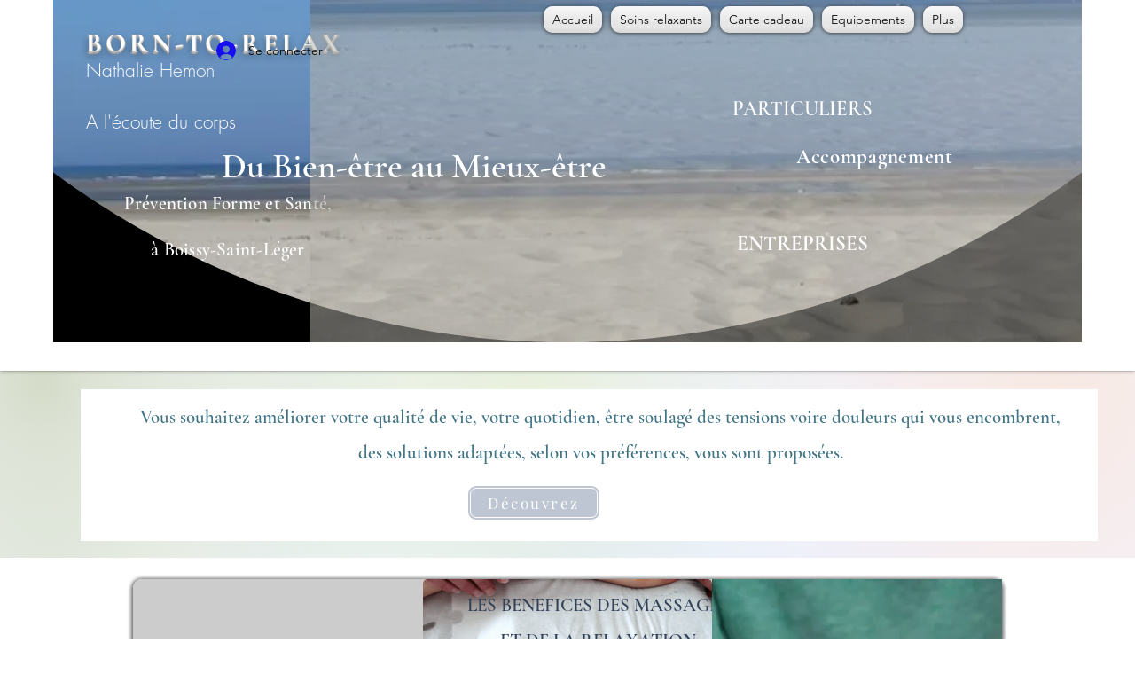

--- FILE ---
content_type: text/css; charset=utf-8
request_url: https://www.born-to-relax.com/_serverless/pro-gallery-css-v4-server/layoutCss?ver=2&id=pro-blog&items=0_1280_720%7C0_430_117%7C0_3000_2092%7C0_4425_2794%7C0_4425_2794%7C0_1418_2118%7C0_2645_815%7C0_677_1092%7C0_2626_2510%7C0_2880_4320%7C0_518_920%7C0_1920_1080%7C0_1370_2650%7C0_3000_2092%7C0_2441_1323%7C0_1322_610%7C0_1392_1119%7C0_10000_1%7C0_600_600%7C0_1713_2571&container=1707_860_1749.5625_720&options=gallerySizeType:px%7CgallerySizePx:216%7CimageMargin:32%7CisRTL:false%7CgalleryLayout:2%7CtitlePlacement:SHOW_BELOW%7CcubeRatio:1.7777777777777777%7CisVertical:true%7CtextBoxHeight:200
body_size: -120
content:
#pro-gallery-pro-blog [data-hook="item-container"][data-idx="0"].gallery-item-container{opacity: 1 !important;display: block !important;transition: opacity .2s ease !important;top: 0px !important;left: 0px !important;right: auto !important;height: 307px !important;width: 191px !important;} #pro-gallery-pro-blog [data-hook="item-container"][data-idx="0"] .gallery-item-common-info-outer{height: 200px !important;} #pro-gallery-pro-blog [data-hook="item-container"][data-idx="0"] .gallery-item-common-info{height: 200px !important;width: 100% !important;} #pro-gallery-pro-blog [data-hook="item-container"][data-idx="0"] .gallery-item-wrapper{width: 191px !important;height: 107px !important;margin: 0 !important;} #pro-gallery-pro-blog [data-hook="item-container"][data-idx="0"] .gallery-item-content{width: 191px !important;height: 107px !important;margin: 0px 0px !important;opacity: 1 !important;} #pro-gallery-pro-blog [data-hook="item-container"][data-idx="0"] .gallery-item-hover{width: 191px !important;height: 107px !important;opacity: 1 !important;} #pro-gallery-pro-blog [data-hook="item-container"][data-idx="0"] .item-hover-flex-container{width: 191px !important;height: 107px !important;margin: 0px 0px !important;opacity: 1 !important;} #pro-gallery-pro-blog [data-hook="item-container"][data-idx="0"] .gallery-item-wrapper img{width: 100% !important;height: 100% !important;opacity: 1 !important;} #pro-gallery-pro-blog [data-hook="item-container"][data-idx="1"].gallery-item-container{opacity: 1 !important;display: block !important;transition: opacity .2s ease !important;top: 0px !important;left: 223px !important;right: auto !important;height: 307px !important;width: 191px !important;} #pro-gallery-pro-blog [data-hook="item-container"][data-idx="1"] .gallery-item-common-info-outer{height: 200px !important;} #pro-gallery-pro-blog [data-hook="item-container"][data-idx="1"] .gallery-item-common-info{height: 200px !important;width: 100% !important;} #pro-gallery-pro-blog [data-hook="item-container"][data-idx="1"] .gallery-item-wrapper{width: 191px !important;height: 107px !important;margin: 0 !important;} #pro-gallery-pro-blog [data-hook="item-container"][data-idx="1"] .gallery-item-content{width: 191px !important;height: 107px !important;margin: 0px 0px !important;opacity: 1 !important;} #pro-gallery-pro-blog [data-hook="item-container"][data-idx="1"] .gallery-item-hover{width: 191px !important;height: 107px !important;opacity: 1 !important;} #pro-gallery-pro-blog [data-hook="item-container"][data-idx="1"] .item-hover-flex-container{width: 191px !important;height: 107px !important;margin: 0px 0px !important;opacity: 1 !important;} #pro-gallery-pro-blog [data-hook="item-container"][data-idx="1"] .gallery-item-wrapper img{width: 100% !important;height: 100% !important;opacity: 1 !important;} #pro-gallery-pro-blog [data-hook="item-container"][data-idx="2"].gallery-item-container{opacity: 1 !important;display: block !important;transition: opacity .2s ease !important;top: 0px !important;left: 446px !important;right: auto !important;height: 307px !important;width: 191px !important;} #pro-gallery-pro-blog [data-hook="item-container"][data-idx="2"] .gallery-item-common-info-outer{height: 200px !important;} #pro-gallery-pro-blog [data-hook="item-container"][data-idx="2"] .gallery-item-common-info{height: 200px !important;width: 100% !important;} #pro-gallery-pro-blog [data-hook="item-container"][data-idx="2"] .gallery-item-wrapper{width: 191px !important;height: 107px !important;margin: 0 !important;} #pro-gallery-pro-blog [data-hook="item-container"][data-idx="2"] .gallery-item-content{width: 191px !important;height: 107px !important;margin: 0px 0px !important;opacity: 1 !important;} #pro-gallery-pro-blog [data-hook="item-container"][data-idx="2"] .gallery-item-hover{width: 191px !important;height: 107px !important;opacity: 1 !important;} #pro-gallery-pro-blog [data-hook="item-container"][data-idx="2"] .item-hover-flex-container{width: 191px !important;height: 107px !important;margin: 0px 0px !important;opacity: 1 !important;} #pro-gallery-pro-blog [data-hook="item-container"][data-idx="2"] .gallery-item-wrapper img{width: 100% !important;height: 100% !important;opacity: 1 !important;} #pro-gallery-pro-blog [data-hook="item-container"][data-idx="3"]{display: none !important;} #pro-gallery-pro-blog [data-hook="item-container"][data-idx="4"]{display: none !important;} #pro-gallery-pro-blog [data-hook="item-container"][data-idx="5"]{display: none !important;} #pro-gallery-pro-blog [data-hook="item-container"][data-idx="6"]{display: none !important;} #pro-gallery-pro-blog [data-hook="item-container"][data-idx="7"]{display: none !important;} #pro-gallery-pro-blog [data-hook="item-container"][data-idx="8"]{display: none !important;} #pro-gallery-pro-blog [data-hook="item-container"][data-idx="9"]{display: none !important;} #pro-gallery-pro-blog [data-hook="item-container"][data-idx="10"]{display: none !important;} #pro-gallery-pro-blog [data-hook="item-container"][data-idx="11"]{display: none !important;} #pro-gallery-pro-blog [data-hook="item-container"][data-idx="12"]{display: none !important;} #pro-gallery-pro-blog [data-hook="item-container"][data-idx="13"]{display: none !important;} #pro-gallery-pro-blog [data-hook="item-container"][data-idx="14"]{display: none !important;} #pro-gallery-pro-blog [data-hook="item-container"][data-idx="15"]{display: none !important;} #pro-gallery-pro-blog [data-hook="item-container"][data-idx="16"]{display: none !important;} #pro-gallery-pro-blog [data-hook="item-container"][data-idx="17"]{display: none !important;} #pro-gallery-pro-blog [data-hook="item-container"][data-idx="18"]{display: none !important;} #pro-gallery-pro-blog [data-hook="item-container"][data-idx="19"]{display: none !important;} #pro-gallery-pro-blog .pro-gallery-prerender{height:1665.1875px !important;}#pro-gallery-pro-blog {height:1665.1875px !important; width:860px !important;}#pro-gallery-pro-blog .pro-gallery-margin-container {height:1665.1875px !important;}#pro-gallery-pro-blog .pro-gallery {height:1665.1875px !important; width:860px !important;}#pro-gallery-pro-blog .pro-gallery-parent-container {height:1665.1875px !important; width:892px !important;}